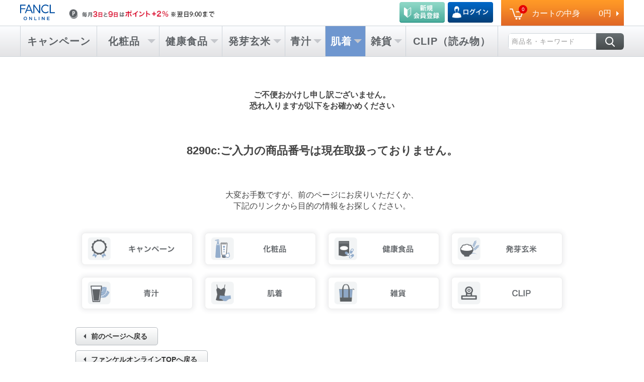

--- FILE ---
content_type: text/html;charset=UTF-8
request_url: https://www.fancl.co.jp/kaitekihadagi/item/8290c/
body_size: 7562
content:
<!DOCTYPE html>

<!--[if IE 6]> <html class="ie6"> <![endif]-->
<!--[if IE 7]> <html class="ie7"> <![endif]-->
<!--[if IE 8]> <html class="ie8"> <![endif]-->
<!--[if IE 9]> <html class="ie9"> <![endif]-->
<!--[if gt IE 9]><!-->
<html lang="ja">
<!--<![endif]-->


<head>
<script type="text/javascript" src="//nexus.ensighten.com/fancl/prod/Bootstrap.js"></script>

<meta charset="UTF-8" />
<meta name="viewport" content="width=device-width" />
<meta http-equiv="X-UA-Compatible" content="ie=edge" />
<meta name="format-detection" content="telephone=no" />


<!--cms_tag id=title-->
<title>エラー│無添加化粧品・健康食品・サプリメント通販のファンケルオンライン</title>
<!--/cms_tag-->
<!--cms_tag id=desc-->
<meta name="Description" content="エラーが発生しました│無添加化粧品・健康食品・サプリメント通販のファンケルオンラインについて。無添加化粧品、健康食品/サプリメントの通販ならファンケルオンライン。【公式】ファンケルオンラインなら返品・交換 安心保証で、お買い求めいただけます。">
<!--/cms_tag-->
<!--cms_tag id=keyword-->
<meta name="Keywords" content="エラーが発生しました│無添加化粧品・健康食品・サプリメント通販のファンケルオンライン,無添加化粧品,健康食品,青汁,発芽玄米,ファンケル,FANCL,通販">
<!--/cms_tag-->
<!--cms_tag id=category-->
<meta name="x-category" content="">
<!--/cms_tag-->


<!--js-->
<script src="/common/js/prototype.js" ></script>
<script src="/common/js/jquery.js" ></script>
<script src="/common/js/jquery-migrate-1.4.1.min.js" ></script>
<script src="/common/js/jquery-migrate-3.0.0.min.js" ></script>

<!-- # 遅延ローダー用 -->
<script src="/common/js/lazyload.min.js" ></script>

<!-- # スライダー用 -->
<script src="/common/js/slick/slick.js" ></script>

<script src="/common/js/run.js" defer></script>

<script src="/common/js/cart.js" defer></script>

<script src="/common_d/js/common.js" defer></script>
<script src="/common/js/common2.js" defer></script>
<script src="/common/js/common2_header.js" defer></script>
<script src="/common/js/common2_footer.js" defer></script>

<!--[if lt IE 10]>
<script type="text/javascript" src="/common_d/js/html5shiv.min.js"></script>
<script type="text/javascript" src="/common_d/js/respond.min.js"></script>
<script type="text/javascript" src="/common_d/js/flexibility.js"></script>
<![endif]-->

<script type="text/javascript" src="//js.rtoaster.jp/Rtoaster.js"></script>
<script type="text/javascript">
<!--
Rtoaster.init("RTA-c529-321f6852590d", Rtoaster.Cookie.get("MEM_ID") );
Rtoaster.track({"MEM_ID": Rtoaster.Cookie.get("MEM_ID") });
//-->
</script>
<!-- */ Rtoaster：parts0000 and parts0000_maincart -->
<!-- */ Rtoasterが表示されます -->


<!--クッキーの取得-->
<script type="text/javascript">
<!--
function getCookie(name) {
    if (!name || !document.cookie) return;
   var cookies = document.cookie.split(";");
    for (var i = 0; i < cookies.length; i++) {
        var str = cookies[i].split("=");
        if (trim(str[0]) != name) continue;
        return unescape(trim(str[1]));
    }
    return;
}
function trim(str) {
    return str.replace(/^\s+|\s+$/g, "");
}
//-->
</script>
<!--/クッキーの取得-->

<!--GTMにmemID送る用-->
<script type="text/javascript">
<!--
dataLayer = [{'MEM_ID':getCookie("MEM_ID") }]
//-->
</script>
<!--/GTMにmemID送る用-->

<!-- Google Tag Manager -->
<script>(function(w,d,s,l,i){w[l]=w[l]||[];w[l].push({'gtm.start':
new Date().getTime(),event:'gtm.js'});var f=d.getElementsByTagName(s)[0],
j=d.createElement(s),dl=l!='dataLayer'?'&l='+l:'';j.async=true;j.src=
'https://www.googletagmanager.com/gtm.js?id='+i+dl;f.parentNode.insertBefore(j,f);
})(window,document,'script','dataLayer','GTM-M5XLQL');</script>
<!-- End Google Tag Manager -->

<!-- Google Tag Manager -->
<script>(function(w,d,s,l,i){w[l]=w[l]||[];w[l].push({'gtm.start':
new Date().getTime(),event:'gtm.js'});var f=d.getElementsByTagName(s)[0],
j=d.createElement(s),dl=l!='dataLayer'?'&l='+l:'';j.async=true;j.src=
'https://www.googletagmanager.com/gtm.js?id='+i+dl;f.parentNode.insertBefore(j,f);
})(window,document,'script','dataLayer','GTM-N2JK8F9G');</script>
<!-- End Google Tag Manager -->

<!-- Google Tag Manager -->
<script>(function(w,d,s,l,i){w[l]=w[l]||[];w[l].push({'gtm.start':
new Date().getTime(),event:'gtm.js'});var f=d.getElementsByTagName(s)[0],
j=d.createElement(s),dl=l!='dataLayer'?'&l='+l:'';j.async=true;j.src=
'https://www.googletagmanager.com/gtm.js?id='+i+dl;f.parentNode.insertBefore(j,f);
})(window,document,'script','dataLayer','GTM-WCM9Z6J5');</script>
<!-- End Google Tag Manager -->

<!--SC code-->
<script language="JavaScript">
<!--
var _sc = _sc || {};
//-->
</script>
<!--/SC code-->

<!--lazyload-->
<script type="text/javascript">
<!--
window.lazySizesConfig = window.lazySizesConfig || {};
window.lazySizesConfig.lazyClass = 'lazy';
lazySizesConfig.srcAttr = 'data-original';
//-->
</script>
<!--/lazyload-->

<!--Yext検索-->
<link
  rel="stylesheet"
  type="text/css"
  href="https://assets.sitescdn.net/answers-search-bar/v1.6/answers.css"
/>
<script src="https://assets.sitescdn.net/answers-search-bar/v1.6/answerstemplates.compiled.min.js"></script>
<script>
  function initAnswers() {
    const isSandbox = false;
    const apiKey = "a5d63628db1e4ea72195bb549a0adfe0";
    const experienceKey = "fancl";
    const experienceVersion = "PRODUCTION";
    const locale = "ja";
    const businessId = "3899469";
    ANSWERS.init({
      apiKey,
      experienceKey,
      experienceVersion,
      locale,
      businessId,
      templateBundle: TemplateBundle.default,
      cloudRegion: "us",
      environment: isSandbox ? "sandbox" : "production",
      onReady: function () {
        // 検索バーを追加
        ANSWERS.addComponent("SearchBar", {
          container: ".search_form_header",
          name: "search-bar",
          redirectUrl: "/search/",
          placeholderText: "商品名・キーワード",
          // submitIcon: "magnifying_glass",
          customIconUrl:
            "https://www.fancl.co.jp/common/img2/header/ico_search.png",
        });
      },
    });
  }
</script>
<script
  src="https://assets.sitescdn.net/answers-search-bar/v1.6/answers.min.js"
  onload="ANSWERS.domReady(initAnswers)"
  async
  defer
></script>
<!--/Yext検索-->








<link rel="stylesheet" href="/common_d/css/import_common.css" media="all" />






<!--高さ揃え-->
<script type="text/javascript" src="/common/js/jquery.matchHeight.js"></script>
<script type="text/javascript">
$(function() {
$('.panelBox').matchHeight();
});
</script>
<!--//高さ揃え-->

</head>



<body>



<!-- カートインポップアップのレコメンドRtoaster化 -->
<div class="m-pageInCart_subBlock cartRecommendWrapper" style="display:none;">

<div id="rto_pc_cartreco">
<div id="pc_cartreco">
<p class="m-pageInCart_subttl">この商品も一緒にいかがですか</p>
<ul class="m-pageInCart_sublist js-SPslideritemCart">

<li class="m-pageInCart_subitem rcmItem">
<span id="rto_pc_cartreco_1">
<script type="text/javascript">
<!--
Rtoaster.hide();
// -->
</script>
</span>
</li>

<li class="m-pageInCart_subitem rcmItem">
<span id="rto_pc_cartreco_2">
<script type="text/javascript">
<!--
Rtoaster.hide();
// -->
</script>
</span>
</li>

<li class="m-pageInCart_subitem rcmItem">
<span id="rto_pc_cartreco_3">
<script type="text/javascript">
<!--
Rtoaster.hide();
// -->
</script>
</span>
</li>

<li class="m-pageInCart_subitem rcmItem">
<span id="rto_pc_cartreco_4">
<script type="text/javascript">
<!--
Rtoaster.hide();
// -->
</script>
</span>
</li>

</ul>
</div>
</div>
</div>


<header id="header" class="l-headerC header-Pc">

<style>
.pc_msgOn_attention {
  font-size: 120%;
  line-height: 25px;
  text-align: center;
  color: #fff;
  font-weight:bold;
  background: #e60000;
  position: absolute;
  top: 10px;
  right: 5px;
  display: inline-block;
  height: 25px;
  width: 25px;
  border-radius: 50%
}
.pc_msgOn_attention span {
  position: absolute;
  top: 0;
  bottom: 0;
  right: 0;
  left: 0;
  margin: auto
}
.p-headerC_middleItem li{
  position: relative;
}
.pc_msgOn_attention.mini {
  top: -3px;
}
.pc_msgOn_attention.mini2 {
  top: -3px;
  right: 110px;
}

#rto_pc_head_attention03 .speechBubble {
  position: absolute;
  top: -17px;
  right: 275px;
  margin-top: 12px;
  display: inline-block;
  margin-top: 12px;
  padding: 11px 15px;
  border: 3px solid #034788;
  border-radius: 5px;
  background-color: rgba(255, 255, 255, 0.8);
  text-align: left;
  font-size: 14px;
  font-weight: 700;
  line-height: 1.5;
  color: #333333;
  z-index: 4;
}
#rto_pc_head_attention03 .speechBubble.attention_login {
  right: 375px;
}
#rto_pc_head_attention03 .speechBubble.attention01.attention_login {
  right: 390px;
}
#rto_pc_head_attention03 .speechBubble::before {
  content: "";
  position: absolute;
  top: 0;
  left: 75%;
  border-style: solid;
  border-width: 0 14px 12px 0;
  border-color: transparent transparent #034788;
  translate: -50% -100%;
}
#rto_pc_head_attention03 .speechBubble::after {
  content: "";
  position: absolute;
  top: 0;
  left: 75%;
  border-style: solid;
  border-width: 0 11.5px 9.8px 0;
  border-color: transparent transparent #fff;
  translate: calc(-50% - 0.3px) -100%;
}

#rto_pc_head_attention03 .speechBubble_close {
    font-size: 18px;
    line-height: 16px;
    text-align: center;
    color: #fff;
    font-weight: normal;
    background: #ccc;
    position: absolute;
    top: 48px;
    right: -6px;
    display: inline-block;
    height: 21px;
    width: 21px;
    border-radius: 50%;
    border: 2px solid #fff;
    cursor: pointer;
    filter: drop-shadow(1px 1px 2px #999);
}
#rto_pc_head_attention03 .speechBubble_close span {
  position: absolute;
  top: 0;
  bottom: 0;
  right: 0;
  left: 0;
  margin: auto
}

</style>

<div id="rto_pc_head_attention01">
<!--
Rtoaster.hide();
// -->
</div>

<script>
$(function(){
	setTimeout(function() {
	if($('#rto_pc_head_attention01').children().hasClass('head_attention01_on')){
		if ($('.p-headerC_minicartLead_btns a').attr('href').indexOf("NewEntry") > -1) {
			$('.p-headerC_minicartLead_btns').css('position', 'relative');
			$('.p-headerC_minicartLead_btns a').eq(1).attr("href","/Mypage/?TabKey=coupon&sc_intcmp=head_attention01");
			$('.p-headerC_minicartLead_btns').append('<a href="/Mypage/?TabKey=coupon&sc_intcmp=head_attention01"><div class="pc_msgOn_attention mini"><span>!</span></div></a>');
		}else{
			$('.p-headerC_minicartLead_btns').css('position', 'relative');
			$('.p-headerC_minicartLead_btns a').eq(0).css('margin-right', '15px');
			$('.p-headerC_minicartLead_btns a').eq(0).attr("href","/Mypage/?TabKey=coupon&sc_intcmp=head_attention01");
			$('.p-headerC_minicartLead_btns').append('<a href="/Mypage/?TabKey=coupon&sc_intcmp=head_attention01"><div class="pc_msgOn_attention mini2"><span>!</span></div></a>');
		}
	}

	if($('#rto_pc_head_attention03').children().hasClass('speechBubble')){
		if($('#rto_pc_head_attention01').children().hasClass('head_attention01_on')){
			$('#rto_pc_head_attention03 .speechBubble').addClass('attention01');
		}
		if ($('.p-headerC_minicartLead_btns a').attr('href').indexOf("NewEntry") > -1) {
			$('#rto_pc_head_attention03').show();
			$('#rto_pc_head_attention03').animate({opacity:0.1}, 500).animate({opacity:1}, 200);
		}else{
			$('#rto_pc_head_attention03 .speechBubble').addClass('attention_login');
			$('#rto_pc_head_attention03').show();
			$('#rto_pc_head_attention03').animate({opacity:0.1}, 500).animate({opacity:1}, 200);
		}
	}

	}, 800); 
});
</script>

<div class="pc_gnavi_height">
</div>

<!-- mini Menu start -->
<div class="js-miniCart_upper js-menuTop is-fixed_upper">
<div class="p-headerC_minicartWrap">
<div class="l-headerC_innerMain m-headerC_flexSb p-headerC_minicartBlock">
<div>
<ul class="p-headerC_minicartLead">
<li class="p-headerC_minicartLead_logo"><a href="/"><img src="/common/img2/header/logo.svg" alt="FANCL ONLINE"></a></li>
<li class="p-headerC_minicartLead_bnr">
<!-- ネットの日バナー start -->
<a href="/campaign/net/"><img class="lazyloaded u-ml--S" src="/common/img2/header/bnr_netday_sp.png" data-original="/common/img2/header/bnr_netday_sp.png" alt="7日はポイント＋2%"></a>
<!-- ネットの日バナー end -->
</li>
</ul>
</div>
<div>
<a href="/Shop/MainCart/" class="p-headerC_minicartBtn js-minimenuCart">
<div class="m-headerC_flexSb p-headerC_minicartCont">
<div class="p-headerC_cartBox_num--minicart"><span>1</span></div>
<div class="p-headerC_minicartCont_ttl u-fs--M">
カートの中身
</div>
<div class="p-headerC_minicartCont_total">
円
</div>
</div>
</a>
</div>
</div>
</div>
</div>
<!-- mini Menu end -->

<!-- header megamenu start -->
<div id="jumpmenu" class="l-headerC_wrapNav js-miniCart_under is-fixed_under">
<div class="l-headerC_innerNav">
<div class="p-headerC_megaMenu">
<ul class="p-headerC_megaMenu_list js-megaMenuList">
<!-- campaign start -->
<li class="p-headerC_megaMenuList p-headerC_megaMenuHov js-megaMenuItem">
<a href="/campaign/index.html?sc_intcmp=glonavi">
<div class="p-headerC_megaMenuList_item header_arrow_none padding_lr7">
キャンペーン
</div>
</a>
<!-- <div class="js-headerC_innerMenu p-headerC_innerMenuL">
<div class="p-headerC_innerBnrWrap u-mb--XS">
<ul class="m-headerC_flexSb u-pb--XXS">
<li class="p-headerC_innerBnrList">
<div class="m-headerC_flexSb p-headerC_innerBnrList_lead">
<div class="u-fwBold u-headerC_fs15">
化粧品
</div>
<div>
<a data-json="campaignBnrLink01" class="m-link m-link--icoNext u-headerC_fs13">一覧で見る</a>
</div>
</div>
<div class="p-headerC_innerBnrList_image" data-json="campaignBnrImg01"></div>
</li>
<li class="p-headerC_innerBnrList">
<div class="m-headerC_flexSb p-headerC_innerBnrList_lead">
<div class="u-fwBold u-headerC_fs15">
健康食品
</div>
<div>
<a data-json="campaignBnrLink02" class="m-link m-link--icoNext u-headerC_fs13">一覧で見る</a>
</div>
</div>
<div class="p-headerC_innerBnrList_image" data-json="campaignBnrImg02"></div>
</li>
<li class="p-headerC_innerBnrList">
<div class="m-headerC_flexSb p-headerC_innerBnrList_lead">
<div class="u-fwBold u-headerC_fs15">
発芽玄米
</div>
<div>
<a data-json="campaignBnrLink03" class="m-link m-link--icoNext u-headerC_fs13">一覧で見る</a>
</div>
</div>
<div class="p-headerC_innerBnrList_image" data-json="campaignBnrImg03"></div>
</li>
</ul>
<ul class="m-headerC_flexSb">
<li class="p-headerC_innerBnrList">
<div class="m-headerC_flexSb p-headerC_innerBnrList_lead">
<div class="u-fwBold u-headerC_fs15">
青汁
</div>
<div>
<a data-json="campaignBnrLink04" class="m-link m-link--icoNext u-headerC_fs13">一覧で見る</a>
</div>
</div>
<div class="p-headerC_innerBnrList_image" data-json="campaignBnrImg04"></div>
</li>
<li class="p-headerC_innerBnrList">
<div class="m-headerC_flexSb p-headerC_innerBnrList_lead">
<div class="u-fwBold u-headerC_fs15">
肌着
</div>
<div>
<a data-json="campaignBnrLink05" class="m-link m-link--icoNext u-headerC_fs13">一覧で見る</a>
</div>
</div>
<div class="p-headerC_innerBnrList_image" data-json="campaignBnrImg05"></div>
</li>
<li class="p-headerC_innerBnrList">
<div class="m-headerC_flexSb p-headerC_innerBnrList_lead">
<div class="u-fwBold u-headerC_fs15">
雑貨
</div>
<div>
<a data-json="campaignBnrLink06" class="m-link m-link--icoNext u-headerC_fs13">一覧で見る</a>
</div>
</div>
<div class="p-headerC_innerBnrList_image" data-json="campaignBnrImg06"></div>
</li>
</ul>
</div>
</div> -->
</li>
<!-- campaign end -->
<!-- cosme start -->
<li class="p-headerC_megaMenuList p-headerC_megaMenuHov js-megaMenuItem">
<a href="/beauty/?sc_intcmp=glonavi">
<div class="p-headerC_megaMenuList_item">
<div class="u-headerC_ttlSpace">化粧品</div>
</div>
</a>
<div class="js-headerC_innerMenu p-headerC_innerMenuL1">
<div>
<ul class="p-headerC_smMenuWrap">
<li class="p-headerC_smMenuList js-smMenuListWrap is-selected " data-smmenuWrap="kesho">
<div class="p-headerC_smMenuList_lead js-smMenuLead" data-smmenuList="kesho" data-json="beautyLeftNav01"></div>
<div class="p-headerC_smMenuList_btn js-smMenuBtn is-show">
<ul>
<li data-json="beautyLeftNav01menuLink01"></li>
<li data-json="beautyLeftNav01menuLink02"></li>
<li data-json="beautyLeftNav01menuLink03"></li>
<li data-json="beautyLeftNav01menuLink04"></li>
</ul>
<ul>
<li data-json="beautyLeftNav01menuLink05"></li>
<li data-json="beautyLeftNav01menuLink06"></li>
<li data-json="beautyLeftNav01menuLink07"></li>
<li data-json="beautyLeftNav01menuLink08"></li>
</ul>
<div class="m-headerC_flexSb">
<a data-json="beautyUnderBtnLink01" class="m-headerC_arrowBtn--1"></a>
<a data-json="beautyUnderBtnLink02" class="m-headerC_arrowBtn--1"></a>
<a data-json="beautyUnderBtnLink03" class="m-headerC_arrowBtn--1"></a>
</div>
</div>
</li>
<li class="p-headerC_smMenuList js-smMenuListWrap" data-smmenuWrap="kesho">
<div class="p-headerC_smMenuList_lead js-smMenuLead" data-smmenuList="kesho" data-json="beautyLeftNav02"></div>
<div class="p-headerC_smMenuList_btn js-smMenuBtn">
<ul>
<li data-json="beautyLeftNav02menuLink01"></li>
<li data-json="beautyLeftNav02menuLink02"></li>
<li data-json="beautyLeftNav02menuLink03"></li>
<li data-json="beautyLeftNav02menuLink04"></li>
</ul>
<ul>
<li data-json="beautyLeftNav02menuLink05"></li>
<li data-json="beautyLeftNav02menuLink06"></li>
<li data-json="beautyLeftNav02menuLink07"></li>
<li data-json="beautyLeftNav02menuLink08"></li>
</ul>
<div class="m-headerC_flexSb">
<a data-json="beautyUnderBtnLink01" class="m-headerC_arrowBtn--1"></a>
<a data-json="beautyUnderBtnLink02" class="m-headerC_arrowBtn--1"></a>
<a data-json="beautyUnderBtnLink03" class="m-headerC_arrowBtn--1"></a>
</div>
</div>
</li>
<li class="p-headerC_smMenuList js-smMenuListWrap" data-smmenuWrap="kesho">
<div class="p-headerC_smMenuList_lead js-smMenuLead js-menulg" data-smmenuList="kesho" data-json="beautyLeftNav03"></div>
<div class="p-headerC_smMenuList_btn js-smMenuBtn p-headerC_smMenuList_btn--typelg">
<ul>
<li data-json="beautyLeftNav03menuLink01"></li>
<li data-json="beautyLeftNav03menuLink02"></li>
<li data-json="beautyLeftNav03menuLink03"></li>
<li data-json="beautyLeftNav03menuLink04"></li>
<li data-json="beautyLeftNav03menuLink05"></li>
</ul>
<ul>
<li data-json="beautyLeftNav03menuLink06"></li>
<li data-json="beautyLeftNav03menuLink07"></li>
<li data-json="beautyLeftNav03menuLink08"></li>
<li data-json="beautyLeftNav03menuLink09"></li>
<li data-json="beautyLeftNav03menuLink10"></li>
</ul>
<div class="m-headerC_flexSb">
<a data-json="beautyUnderBtnLink01" class="m-headerC_arrowBtn--1"></a>
<a data-json="beautyUnderBtnLink02" class="m-headerC_arrowBtn--1"></a>
<a data-json="beautyUnderBtnLink03" class="m-headerC_arrowBtn--1"></a>
</div>
</div>
</li>
<li class="p-headerC_smMenuList js-smMenuListWrap" data-smmenuWrap="kesho">
<div class="p-headerC_smMenuList_lead js-smMenuLead" data-smmenuList="kesho" data-json="beautyLeftNav04"></div>
<div class="p-headerC_smMenuList_btn js-smMenuBtn">
<ul>
<li data-json="beautyLeftNav04menuLink01"></li>
<li data-json="beautyLeftNav04menuLink02"></li>
<li data-json="beautyLeftNav04menuLink03"></li>
<li data-json="beautyLeftNav04menuLink04"></li>
</ul>
<ul>
<li data-json="beautyLeftNav04menuLink05"></li>
<li data-json="beautyLeftNav04menuLink06"></li>
<li data-json="beautyLeftNav04menuLink07"></li>
<li data-json="beautyLeftNav04menuLink08"></li>
</ul>
<div class="m-headerC_flexSb">
<a data-json="beautyUnderBtnLink01" class="m-headerC_arrowBtn--1"></a>
<a data-json="beautyUnderBtnLink02" class="m-headerC_arrowBtn--1"></a>
<a data-json="beautyUnderBtnLink03" class="m-headerC_arrowBtn--1"></a>
</div>
</div>
</li>
<li class="p-headerC_smMenuList js-smMenuListWrap" data-smmenuWrap="kesho">
<div class="p-headerC_smMenuList_lead js-smMenuLead" data-smmenuList="kesho" data-json="beautyLeftNav05"></div>
<div class="p-headerC_smMenuList_btn js-smMenuBtn">
<ul>
<li data-json="beautyLeftNav05menuLink01"></li>
<li data-json="beautyLeftNav05menuLink02"></li>
<li data-json="beautyLeftNav05menuLink03"></li>
</ul>
<ul>
<li data-json="beautyLeftNav05menuLink05"></li>
<li data-json="beautyLeftNav05menuLink06"></li>
<li data-json="beautyLeftNav05menuLink07"></li>
<li data-json="beautyLeftNav05menuLink08"></li>
</ul>
<div class="m-headerC_flexSb">
<a data-json="beautyUnderBtnLink01" class="m-headerC_arrowBtn--1"></a>
<a data-json="beautyUnderBtnLink02" class="m-headerC_arrowBtn--1"></a>
<a data-json="beautyUnderBtnLink03" class="m-headerC_arrowBtn--1"></a>
</div>
</div>
</li>
<li class="p-headerC_smMenuList js-smMenuListWrap" data-smmenuWrap="kesho">
<div class="p-headerC_smMenuList_lead js-smMenuLead" data-smmenuList="kesho" data-json="beautyLeftNav06"></div>
<div class="p-headerC_smMenuList_btn js-smMenuBtn p-headerC_smMenuList_btn--typelong">
<ul>
<li data-json="beautyLeftNav06menuLink01"></li>
<li data-json="beautyLeftNav06menuLink02"></li>
<li data-json="beautyLeftNav06menuLink03"></li>
<li data-json="beautyLeftNav06menuLink04"></li>
</ul>
<ul>
<li data-json="beautyLeftNav06menuLink05"></li>
<li data-json="beautyLeftNav06menuLink06"></li>
<li data-json="beautyLeftNav06menuLink07"></li>
<li data-json="beautyLeftNav06menuLink08"></li>
</ul>
<div class="m-headerC_flexSb">
<a data-json="beautyUnderBtnLink01" class="m-headerC_arrowBtn--1"></a>
<a data-json="beautyUnderBtnLink02" class="m-headerC_arrowBtn--1"></a>
<a data-json="beautyUnderBtnLink03" class="m-headerC_arrowBtn--1"></a>
</div>
</div>
</li>
<li class="p-headerC_smMenuList js-smMenuListWrap" data-smmenuWrap="kesho">
<div class="p-headerC_smMenuList_lead js-smMenuLead" data-smmenuList="kesho" data-json="beautyLeftNav07"></div>
<div class="p-headerC_smMenuList_btn js-smMenuBtn p-headerC_smMenuList_btn--typeXlong">
<ul>
<li data-json="beautyLeftNav07menuLink01"></li>
<li data-json="beautyLeftNav07menuLink02"></li>
<li data-json="beautyLeftNav07menuLink03"></li>
<li data-json="beautyLeftNav07menuLink04"></li>
</ul>
<ul>
<li data-json="beautyLeftNav07menuLink05"></li>
<li data-json="beautyLeftNav07menuLink06"></li>
<li data-json="beautyLeftNav07menuLink07"></li>
<li data-json="beautyLeftNav07menuLink08"></li>
</ul>
<div class="m-headerC_flexSb">
<a data-json="beautyUnderBtnLink01" class="m-headerC_arrowBtn--1"></a>
<a data-json="beautyUnderBtnLink02" class="m-headerC_arrowBtn--1"></a>
<a data-json="beautyUnderBtnLink03" class="m-headerC_arrowBtn--1"></a>
</div>
</div>
</li>
</ul>
</div>
<div class="m-headerC_flexSb u-pb--XS">
<a data-json="beautyCommonLink01" class="m-headerC_arrowBtn--2"></a>
<div class="m-headerC_flexSb p-headerC_smMenuBtnWrap js-smMenuBtnWrap">
<a data-json="beautyCommonLink02" class="m-headerC_arrowBtn--3"></a>
<a data-json="beautyCommonLink03" class="m-headerC_arrowBtn--3"></a>
</div>
</div>
</div>
</li>
<!-- cosme end -->
<!-- healthy start -->
<li class="p-headerC_megaMenuList p-headerC_megaMenuHov js-megaMenuItem">
<a href="/healthy/?sc_intcmp=glonavi">
<div class="p-headerC_megaMenuList_item">
健康食品
</div>
</a>
<div class="js-headerC_innerMenu p-headerC_innerMenuL2">
<div>
<ul class="p-headerC_smMenuWrap">
<li class="p-headerC_smMenuList js-smMenuListWrap is-selected" data-smmenuWrap="kenko">
<div class="p-headerC_smMenuList_lead js-smMenuLead" data-smmenuList="kenko" data-json="healthyLeftNav01"></div>
<div class="p-headerC_smMenuList_btn js-smMenuBtn is-show">
<ul>
<li data-json="healthyLeftNav01menuLink01"></li>
<li data-json="healthyLeftNav01menuLink02"></li>
<li data-json="healthyLeftNav01menuLink03"></li>
<li data-json="healthyLeftNav01menuLink04"></li>
</ul>
<ul>
<li data-json="healthyLeftNav01menuLink05"></li>
<li data-json="healthyLeftNav01menuLink06"></li>
<li data-json="healthyLeftNav01menuLink07"></li>
<li data-json="healthyLeftNav01menuLink08"></li>
</ul>
<div class="m-headerC_flexSb">
<a data-json="healthyUnderBtnLink01" class="m-headerC_arrowBtn--1"></a>
<a data-json="healthyUnderBtnLink02" class="m-headerC_arrowBtn--1"></a>
<a data-json="healthyUnderBtnLink03" class="m-headerC_arrowBtn--1"></a>
</div>
</div>
</li>
<li class="p-headerC_smMenuList js-smMenuListWrap" data-smmenuWrap="kenko">
<div class="p-headerC_smMenuList_lead js-smMenuLead" data-smmenuList="kenko" data-json="healthyLeftNav02"></div>
<div class="p-headerC_smMenuList_btn js-smMenuBtn">
<ul>
<li data-json="healthyLeftNav02menuLink01"></li>
<li data-json="healthyLeftNav02menuLink02"></li>
<li data-json="healthyLeftNav02menuLink03"></li>
<li data-json="healthyLeftNav02menuLink04"></li>
</ul>
<ul>
<li data-json="healthyLeftNav02menuLink05"></li>
<li data-json="healthyLeftNav02menuLink06"></li>
<li data-json="healthyLeftNav02menuLink07"></li>
<li data-json="healthyLeftNav02menuLink08"></li>
</ul>
<div class="m-headerC_flexSb">
<a data-json="healthyUnderBtnLink01" class="m-headerC_arrowBtn--1"></a>
<a data-json="healthyUnderBtnLink02" class="m-headerC_arrowBtn--1"></a>
<a data-json="healthyUnderBtnLink03" class="m-headerC_arrowBtn--1"></a>
</div>
</div>
</li>
<li class="p-headerC_smMenuList js-smMenuListWrap" data-smmenuWrap="kenko">
<div class="p-headerC_smMenuList_lead js-smMenuLead" data-smmenuList="kenko"  data-json="healthyLeftNav03"></div>
<div class="p-headerC_smMenuList_btn js-smMenuBtn">
<ul>
<li data-json="healthyLeftNav03menuLink01"></li>
<li data-json="healthyLeftNav03menuLink02"></li>
<li data-json="healthyLeftNav03menuLink03"></li>
<li data-json="healthyLeftNav03menuLink04"></li>
</ul>
<ul>
<li data-json="healthyLeftNav03menuLink05"></li>
<li data-json="healthyLeftNav03menuLink06"></li>
<li data-json="healthyLeftNav03menuLink07"></li>
<li data-json="healthyLeftNav03menuLink08"></li>
</ul>
<div class="m-headerC_flexSb">
<a data-json="healthyUnderBtnLink01" class="m-headerC_arrowBtn--1"></a>
<a data-json="healthyUnderBtnLink02" class="m-headerC_arrowBtn--1"></a>
<a data-json="healthyUnderBtnLink03" class="m-headerC_arrowBtn--1"></a>
</div>
</div>
</li>
<li class="p-headerC_smMenuList js-smMenuListWrap" data-smmenuWrap="kenko">
<div class="p-headerC_smMenuList_lead js-smMenuLead" data-smmenuList="kenko" data-json="healthyLeftNav04"></div>
<div class="p-headerC_smMenuList_btn js-smMenuBtn">
<ul>
<li data-json="healthyLeftNav04menuLink01"></li>
<li data-json="healthyLeftNav04menuLink02"></li>
<li data-json="healthyLeftNav04menuLink03"></li>
<li data-json="healthyLeftNav04menuLink04"></li>
</ul>
<ul>
<li data-json="healthyLeftNav04menuLink05"></li>
<li data-json="healthyLeftNav04menuLink06"></li>
<li data-json="healthyLeftNav04menuLink07"></li>
<li data-json="healthyLeftNav04menuLink08"></li>
</ul>
<div class="m-headerC_flexSb">
<a data-json="healthyUnderBtnLink01" class="m-headerC_arrowBtn--1"></a>
<a data-json="healthyUnderBtnLink02" class="m-headerC_arrowBtn--1"></a>
<a data-json="healthyUnderBtnLink03" class="m-headerC_arrowBtn--1"></a>
</div>
</div>
</li>
<li class="p-headerC_smMenuList js-smMenuListWrap" data-smmenuWrap="kenko">
<div class="p-headerC_smMenuList_lead js-smMenuLead" data-smmenuList="kenko" data-json="healthyLeftNav05"></div>
<div class="p-headerC_smMenuList_btn js-smMenuBtn">
<ul>
<li data-json="healthyLeftNav05menuLink01"></li>
<li data-json="healthyLeftNav05menuLink02"></li>
<li data-json="healthyLeftNav05menuLink03"></li>
<li data-json="healthyLeftNav05menuLink04"></li>
</ul>
<ul>
<li data-json="healthyLeftNav05menuLink05"></li>
<li data-json="healthyLeftNav05menuLink06"></li>
<li data-json="healthyLeftNav05menuLink07"></li>
<li data-json="healthyLeftNav05menuLink08"></li>
</ul>
<div class="m-headerC_flexSb">
<a data-json="healthyUnderBtnLink01" class="m-headerC_arrowBtn--1"></a>
<a data-json="healthyUnderBtnLink02" class="m-headerC_arrowBtn--1"></a>
<a data-json="healthyUnderBtnLink03" class="m-headerC_arrowBtn--1"></a>
</div>
</div>
</li>
</ul>
</div>
<div class="m-headerC_flexSb u-pb--XS">
<a data-json="healthyCommonLink01" class="m-headerC_arrowBtn--2"></a>
<div class="m-headerC_flexSb p-headerC_smMenuBtnWrap">
<a data-json="healthyCommonLink02" class="m-headerC_arrowBtn--3"></a>
<a data-json="healthyCommonLink03" class="m-headerC_arrowBtn--3"></a>
</div>
</div>
</div>
</li>
<!-- healthy end -->
<!-- genmai start -->
<li class="p-headerC_megaMenuList p-headerC_megaMenuHov js-megaMenuItem">
<a href="/genmai/index.html?sc_intcmp=glonavi">
<div class="p-headerC_megaMenuList_item">
発芽玄米
</div>
</a>
<div class="js-headerC_innerMenu p-headerC_innerMenuR">
<div class="p-headerC_innerBnrWrap u-mb--XS p-headerC_smMenuList_btn2">
<ul class="m-headerC_flexSb">
<li data-json="genmaiBnrImg01"></li>
<li data-json="genmaiBnrImg02"></li>
<li data-json="genmaiBnrImg03"></li>
</ul>
<div class="m-headerC_flexSb">
<a data-json="genmaiUnderBtnLink01" class="m-headerC_arrowBtn--5"></a>
<a data-json="genmaiUnderBtnLink02" class="m-headerC_arrowBtn--5"></a>
<a data-json="genmaiUnderBtnLink03" class="m-headerC_arrowBtn--5"></a>
</div>
</div>
<div class="m-headerC_flexSb u-pb--XS">
<a data-json="genmaiCommonLink01" class="m-headerC_arrowBtn--2"></a>
<div class="m-headerC_flexSb p-headerC_smMenuBtnWrap">
<a data-json="genmaiCommonLink02" class="m-headerC_arrowBtn--3"></a>
<a data-json="genmaiCommonLink03" class="m-headerC_arrowBtn--3"></a>
</div>
</div>
</div>
</li>
<!-- genmai end -->
<!-- aojiru start -->
<li class="p-headerC_megaMenuList p-headerC_megaMenuHov js-megaMenuItem">
<a href="/aojiru/index.html?sc_intcmp=glonavi">
<div class="p-headerC_megaMenuList_item">
青汁
</div>
</a>
<div class="js-headerC_innerMenu p-headerC_innerMenuR">
<div class="p-headerC_innerBnrWrap u-mb--XS p-headerC_smMenuList_btn2">
<ul class="m-headerC_flexSb">
<li data-json="aojiruBnrImg01"></li>
<li data-json="aojiruBnrImg02"></li>
<li data-json="aojiruBnrImg03"></li>
</ul>
<div class="m-headerC_flexSb">
<a data-json="aojiruUnderBtnLink01" class="m-headerC_arrowBtn--5"></a>
<a data-json="aojiruUnderBtnLink02" class="m-headerC_arrowBtn--5"></a>
<a data-json="aojiruUnderBtnLink03" class="m-headerC_arrowBtn--5"></a>
</div>
</div>
<div class="m-headerC_flexSb u-pb--XS">
<a data-json="aojiruCommonLink01" class="m-headerC_arrowBtn--2"></a>
<div class="m-headerC_flexSb p-headerC_smMenuBtnWrap">
<a data-json="aojiruCommonLink02" class="m-headerC_arrowBtn--3"></a>
<a data-json="aojiruCommonLink03" class="m-headerC_arrowBtn--3"></a>
</div>
</div>
</div>
</li>
<!-- aojiru end -->
<!-- hadagi start -->
<li class="p-headerC_megaMenuList p-headerC_megaMenuHov js-megaMenuItem">
<a href="/kaitekihadagi/index.html?sc_intcmp=glonavi">
<div class="p-headerC_megaMenuList_item">
肌着
</div>
</a>
<div class="js-headerC_innerMenu p-headerC_innerMenuR">
<div>
<ul class="p-headerC_smMenuWrap2">
<li class="p-headerC_smMenuList js-smMenuListWrap is-selected" data-smmenuWrap="hadagi">
<div class="p-headerC_smMenuList_lead js-smMenuLead" data-smmenuList="hadagi" data-json="hadagiLeftNav01"></div>
<div class="p-headerC_smMenuList_btn js-smMenuBtn is-show">
<ul>
<li data-json="hadagiLeftNav01menuLink01"></li>
<li data-json="hadagiLeftNav01menuLink02"></li>
<li data-json="hadagiLeftNav01menuLink03"></li>
<li data-json="hadagiLeftNav01menuLink04"></li>
</ul>
<ul>
<li data-json="hadagiLeftNav01menuLink05"></li>
<li data-json="hadagiLeftNav01menuLink06"></li>
<li data-json="hadagiLeftNav01menuLink07"></li>
<li data-json="hadagiLeftNav01menuLink08"></li>
</ul>
<div class="m-headerC_flexSb">
<a data-json="hadagiUnderBtnLink01" class="m-headerC_arrowBtn--3"></a>
<a data-json="hadagiUnderBtnLink02" class="m-headerC_arrowBtn--3"></a>
</div>
</div>
</li>
<li class="p-headerC_smMenuList js-smMenuListWrap" data-smmenuWrap="hadagi">
<div class="p-headerC_smMenuList_lead js-smMenuLead" data-smmenuList="hadagi" data-json="hadagiLeftNav02"></div>
<div class="p-headerC_smMenuList_btn js-smMenuBtn">
<ul>
<li data-json="hadagiLeftNav02menuLink01"></li>
<li data-json="hadagiLeftNav02menuLink02"></li>
<li data-json="hadagiLeftNav02menuLink03"></li>
<li data-json="hadagiLeftNav02menuLink04"></li>
</ul>
<ul>
<li data-json="hadagiLeftNav02menuLink05"></li>
<li data-json="hadagiLeftNav02menuLink06"></li>
<li data-json="hadagiLeftNav02menuLink07"></li>
<li data-json="hadagiLeftNav02menuLink08"></li>
</ul>
<div class="m-headerC_flexSb">
<a data-json="hadagiUnderBtnLink01" class="m-headerC_arrowBtn--3"></a>
<a data-json="hadagiUnderBtnLink02" class="m-headerC_arrowBtn--3"></a>
</div>
</div>
</li>
<li class="p-headerC_smMenuList js-smMenuListWrap" data-smmenuWrap="hadagi">
<div class="p-headerC_smMenuList_lead js-smMenuLead" data-smmenuList="hadagi" data-json="hadagiLeftNav03"></div>
<div class="p-headerC_smMenuList_btn js-smMenuBtn">
<ul>
<li data-json="hadagiLeftNav03menuLink01"></li>
<li data-json="hadagiLeftNav03menuLink02"></li>
<li data-json="hadagiLeftNav03menuLink03"></li>
<li data-json="hadagiLeftNav03menuLink04"></li>
</ul>
<ul>
<li data-json="hadagiLeftNav03menuLink05"></li>
<li data-json="hadagiLeftNav03menuLink06"></li>
<li data-json="hadagiLeftNav03menuLink07"></li>
<li data-json="hadagiLeftNav03menuLink08"></li>
</ul>
<div class="m-headerC_flexSb">
<a data-json="hadagiUnderBtnLink01" class="m-headerC_arrowBtn--3"></a>
<a data-json="hadagiUnderBtnLink02" class="m-headerC_arrowBtn--3"></a>
</div>
</div>
</li>
</ul>
</div>
<div class="m-headerC_flexSb u-pb--XS">
<a data-json="hadagiCommonLink01" class="m-headerC_arrowBtn--2"></a>
<div class="m-headerC_flexSb p-headerC_smMenuBtnWrap">
<a data-json="hadagiCommonLink02" class="m-headerC_arrowBtn--3"></a>
<a data-json="hadagiCommonLink03" class="m-headerC_arrowBtn--3"></a>
</div>
</div>
</div>
</li>
<!-- hadagi end -->
<!-- zakka start -->
<li class="p-headerC_megaMenuList p-headerC_megaMenuHov js-megaMenuItem">
<a href="/zakka/index.html?sc_intcmp=glonavi">
<div class="p-headerC_megaMenuList_item">
雑貨
</div>
</a>
<div class="js-headerC_innerMenu p-headerC_innerMenuR">
<div class="p-headerC_innerBnrWrap u-mb--XS p-headerC_smMenuList_btn2">
<ul class="m-headerC_flex">
<li class="p-headerC--mgr10" data-json="zakkaBnrImg01"></li>
<li data-json="zakkaBnrImg02"></li>
</ul>
<div class="m-headerC_flex">
<a data-json="zakkaUnderBtnLink01" class="m-headerC_arrowBtn--5 p-headerC--mgr10"></a>
<a data-json="zakkaUnderBtnLink02" class="m-headerC_arrowBtn--5"></a>
</div>
</div>
<div class="m-headerC_flexSb u-pb--XS">
<a data-json="zakkaCommonLink01" class="m-headerC_arrowBtn--2"></a>
<div class="m-headerC_flexSb p-headerC_smMenuBtnWrap">
<a data-json="zakkaCommonLink02" class="m-headerC_arrowBtn--3"></a>
<a data-json="zakkaCommonLink03" class="m-headerC_arrowBtn--3"></a>
</div>
</div>
</div>
</li>
<!-- zakka end -->
<!-- CLIP start -->
<li class="p-headerC_megaMenuList p-headerC_megaMenuHov">
<a href="/clip/index.html?sc_intcmp=glonavi">
<div class="p-headerC_megaMenuList_item header_arrow_none padding_lr7">
CLIP（読み物）
</div>
</a>
</li>
<!-- CLIP end -->
<!-- kensakuArea start -->
<li class="p-headerC_megaMenuList p-headerC_megaMenuList--search">
<div class="search_form_header">
</div>
</li>
<!-- kensakuArea end -->
</ul>

<div id="rto_pc_head_attention03" style="display:none;">
<!--
Rtoaster.hide();
// -->
</div>

</div>

</div>
</div>
<!-- /.l-headerC_wrapNav -->
<!-- header megamenu end -->

<!-- cart popup start -->
<div class="p-headerC_minicartPopWrap js-cartPopWrap js-menuCartWrap">
<div class="p-headerC_minicartPopWrap_cont">
<div class="js-minicartPopWrap">
<div class="p-headerC_minicartPop_space js-minicartPopSpace"></div>
<div class="p-headerC_minicartPop js-cartPop">
<div class="p-headerC_minicartPop_inf">
</div>
<div class="p-headerC_minicartPop_cont">
<!-- カートの中身がある時 start -->
<div class="p-headerC_minicartPopBtn u-pb--XS">
<div class="m-btn01 m-btn01--colorC m-headerC_cartBtn m-btn01--icoNext">
<a href="/Shop/MainCart" class="m-btn01_item"><span class="u-fs--XL">レジに進む</span></a>
</div>
</div>
<div class="p-headerC_minicartPopList u-mb--XS">
<ul>
<li class="p-headerC_minicartPopItem">
<div class="p-headerC_minicartPopItem_image">
<img>
</div>
<div class="p-headerC_minicartPopItem_detail">
<a href="" class="m-link u-fs--M"></a>
<p class="u-fs--S"></p>
<p class="u-fs--S"></p>
</div>
</li>
</ul>
</div>
<!-- カートの中身がある時 end -->

<div id="rto_pc_minicart_1">
<script type="text/javascript">
<!--
Rtoaster.hide();
// -->
</script>
</div>

</div>
</div>
</div>
</div>
</div>
<!-- cart popup end -->

</header>

<!-- <div class="u-alignC u-mt--S u-mb--XS u-mr--0 u-ml--0 u-pc">
<a href="/fanclland/index.html?#coupon"><img src="/img2/recommend/bnr_glo_fanclland_pc.png" alt="fanclland"></a>
</div> -->

<div id="rto_pc_ginfo">
<script type="text/javascript">
<!--
Rtoaster.hide();
// -->
</script>
</div>

<!-- */ ヘッダーが表示されます -->




<!--SC vars-->
<script language="JavaScript">
<!--
_sc.pageName="エラー";
//-->
</script>
<!--/SC vars-->


<!--/cms_tag-->







<main class="l-main">
<div class="l-main_wrap">
<div class="l-main_inner">


<section class="u-alignC">
	
	<div class="Error">
		<div>
		<div class="ErrorTxt_center">
		<p class="u-mt--S">ご不便おかけし申し訳ございません。<br>恐れ入りますが以下をお確かめください</p>
		</div>
		</div>
	</div>


<div>

<div class="m-formBlockErr u-mb--M u-mt--XXL">
<!-- <p class="m-formBlockErr_ttl">
恐れ入りますが以下をお確かめください。</p> -->
<ul class="m-formBlockErr_bold">
<li><span>8290c:ご入力の商品番号は現在取扱っておりません。</span></li>
</ul>
</div>

<p class="u-mt--L u-mb--L u-PCalignC" style="color: #444444;">
大変お手数ですが、前のページにお戻りいただくか、<br class="u-pci">下記のリンクから目的の情報をお探しください。</p>

</div>
<!-- #/errMsg -->


<div class="ErrorNav">
    <ul>
        <li>
            <a href="/campaign/index.html?sc_intcmp=error_t1_01">
                <img src="/common_d/img/ico/campaign_pc.png" alt="キャンペーン">
            </a>
        </li>
        <li>
            <a href="/beauty/index.html?sc_intcmp=error_t1_02">
                <img src="/common_d/img/ico/beauty_pc.png" alt="化粧品">
            </a>
        </li>
        <li>
            <a href="/healthy/index.html?sc_intcmp=error_t1_03">
                <img src="/common_d/img/ico/kensyoku_pc.png" alt="健康食品">
            </a>
        </li>
        <li>
            <a href="/genmai/index.html?sc_intcmp=error_t1_04">
                <img src="/common_d/img/ico/genmai_pc.png" alt="発芽玄米">
            </a>
        </li>
        <li>
            <a href="/aojiru/index.html?sc_intcmp=error_t1_05">
                <img src="/common_d/img/ico/aojiru_pc.png" alt="青汁">
            </a>
        </li>
        <li>
            <a href="/kaitekihadagi/index.html?sc_intcmp=error_t1_06">
                <img src="/common_d/img/ico/hadagi_pc.png" alt="肌着">
            </a>
        </li>
        <li>
            <a href="/zakka/index.html?sc_intcmp=error_t1_07">
                <img src="/common_d/img/ico/zakka_pc.png" alt="雑貨">
            </a>
        </li>
        <li>
            <a href="/clip/index.html?sc_intcmp=error_t1_08">
                <img src="/common_d/img/ico/CLIP_pc.png" alt="CLIP">
            </a>
        </li>
    </ul>
    
</div>


</section>

<section>

<div class="m-btnBlockFooter">
<div class="m-btnBlockFooter_main">
</div>
<div class="m-btnBlockFooter_prev">
<div class="m-btn01 m-btn01--colorA m-btn01--icoPrev u-mb--XS">
<a href="javascript:history.back();" class="m-btn01_item"><span>前のページへ戻る</span></a>
</div>
<div class="m-btn01 m-btn01--colorA m-btn01--icoPrev u-mb--XS">
<a href="/" class="m-btn01_item"><span>ファンケルオンラインTOPへ戻る</span></a>
</div>
</div>
</div>

</section>


</div>
<!-- /.main_inner -->
</div>
<!-- /.main_wrap -->
</main>


<footer id="footer" class="l-footer">



<!--cms_tag id=parts0104-->
<!-- include_parts0201.htmlから複製エリア 開始 ↓ footer改修 2024.09.06 -->
<!-- footerLinks start -->
<div class="l-footerC_commonlinkBlock">
<ul class="m-footerC_commonlink">
<li class="m-footerC_commonlink_item"><a href="https://www.fancl.jp/" class="m-footerC_commonlink_itemLink">企業情報</a></li>
<li class="m-footerC_commonlink_item"><a href="/sitemap/" class="m-footerC_commonlink_itemLink">サイトマップ</a></li>
<li class="m-footerC_commonlink_item"><a href="/help/guide_1_2.html" class="m-footerC_commonlink_itemLink">個人情報保護方針</a></li>
<li class="m-footerC_commonlink_item"><a href="/help/guide_1_1.html" class="m-footerC_commonlink_itemLink">サイトポリシー</a></li>
<li class="m-footerC_commonlink_item"><a href="/help/guide_1_4.html" class="m-footerC_commonlink_itemLink">特定商取引法に基づく表記</a></li>
<li class="m-footerC_commonlink_item"><a href="https://www.fancl.jp/sustainable/society/customer_harassment_policy/index.html" class="m-footerC_commonlink_itemLink">カスタマーハラスメント<br class="u-spi">基本方針</a></li>
<li class="m-footerC_commonlink_item"><a href="/help/guide_5_1.html" class="m-footerC_commonlink_itemLink">推奨環境</a></li>
</ul>
</div>
<!-- footerLinks end -->

<div class="l-footerCBtm">
<p class="copy"><img src="/common_d/img/footer/copyright_sp.png" alt="Copyright © FANCL CORPORATION All rights reserved."></p>
</div>
<!-- include_parts0201.htmlから複製エリア 終了 ↑ footer改修 2024.09.06 -->

<div id="js-pageTop" class="m-pageTop fadeOut">
<div class="m-pageTop_btn">
<a href="#header"><span class="m-pageTop_atxt"></span></a>
</div>
</div>


<!--/cms_tag-->





</footer>

<!--SC code-->
<script type="text/javascript" src="/common/js/s_code_ec.js"></script>
<script type="text/javascript" src="/common/js/s_code_do.js"></script>
<!--/SC code-->

<!-- Google Tag Manager (noscript) -->
<noscript><iframe src="https://www.googletagmanager.com/ns.html?id=GTM-M5XLQL"
height="0" width="0" style="display:none;visibility:hidden"></iframe></noscript>
<!-- End Google Tag Manager (noscript) -->

<!-- Google Tag Manager (noscript) -->
<noscript><iframe src="https://www.googletagmanager.com/ns.html?id=GTM-N2JK8F9G"
height="0" width="0" style="display:none;visibility:hidden"></iframe></noscript>
<!-- End Google Tag Manager (noscript) -->

<!-- Google Tag Manager (noscript) -->
<noscript><iframe src="https://www.googletagmanager.com/ns.html?id=GTM-WCM9Z6J5"
height="0" width="0" style="display:none;visibility:hidden"></iframe></noscript>
<!-- End Google Tag Manager (noscript) -->

<!-- */ AA/Y!/Google.タグが表示されます -->


<!-- NaviPlus -->


</body>
</html>



--- FILE ---
content_type: application/javascript
request_url: https://www.fancl.co.jp/common/js/s_code_do.js
body_size: 14
content:
//ファンケル 共通 SiteCatalyst計測(UTF-8対応版) 2018.02.09
/************************** EXCUTE SECTION **************************/
s.t();


--- FILE ---
content_type: application/x-javascript;charset=utf-8
request_url: https://smetrics.fancl.co.jp/id?d_visid_ver=4.4.0&d_fieldgroup=A&mcorgid=31C73DDB5A4259FC0A495D95%40AdobeOrg&mid=81702535183765417656485131978247601090&ts=1769900922795
body_size: -40
content:
{"mid":"81702535183765417656485131978247601090"}

--- FILE ---
content_type: image/svg+xml
request_url: https://www.fancl.co.jp/common/img2/header/logo.svg
body_size: 710
content:
<?xml version="1.0" encoding="UTF-8"?><svg id="uuid-539c523b-e16b-4ccd-a432-3ee5ce50fa05" xmlns="http://www.w3.org/2000/svg" viewBox="0 0 144.23 64.36"><defs><style>.uuid-13ed07cc-eb5d-4423-8491-b04426071f63,.uuid-6ee3d8be-53c3-4b34-a86e-811c086b8864{fill:#004ea2;}.uuid-6ee3d8be-53c3-4b34-a86e-811c086b8864{stroke:#004ea2;stroke-miterlimit:10;stroke-width:.1px;}</style></defs><g><polygon class="uuid-13ed07cc-eb5d-4423-8491-b04426071f63" points="0 .41 22.37 .41 22.37 4.42 3.91 4.42 3.91 15.53 21.25 15.53 21.25 18.92 3.91 18.92 3.91 35.62 0 35.62 0 .41"/><polygon class="uuid-13ed07cc-eb5d-4423-8491-b04426071f63" points="79 35.62 59.3 7.42 59.3 35.62 54.76 35.62 54.76 .41 58.88 .41 79 28.91 79 .41 83.54 .41 83.54 35.62 79 35.62"/><polygon class="uuid-13ed07cc-eb5d-4423-8491-b04426071f63" points="127.52 .41 127.52 31.61 144.23 31.61 144.23 35.62 122.98 35.62 122.98 .41 127.52 .41"/><path class="uuid-13ed07cc-eb5d-4423-8491-b04426071f63" d="M38.51,.41h-4.31l-14.67,35.21h4.21l4.39-9.91h16.45l3.77,9.91h4.83L38.51,.41Zm-9.17,21.54l7.02-16.29,7.02,16.29h-14.03Z"/><path class="uuid-13ed07cc-eb5d-4423-8491-b04426071f63" d="M87.8,17.99c0,9.93,8.06,17.99,17.99,17.99,5.07,0,9.64-2.1,12.92-5.48l-3.05-2.93c-2.5,2.57-5.99,4.18-9.86,4.18-7.6,0-13.76-6.16-13.76-13.76s6.16-13.76,13.76-13.76c3.87,0,7.37,1.61,9.86,4.18l3.05-2.93c-3.27-3.38-7.85-5.48-12.92-5.48-9.94,0-17.99,8.06-17.99,17.99"/></g><g><path class="uuid-6ee3d8be-53c3-4b34-a86e-811c086b8864" d="M14.37,57.24v-.04c0-3.85,2.99-7.11,7.21-7.11s7.17,3.2,7.17,7.07v.04c0,3.85-2.99,7.11-7.21,7.11-4.22,0-7.17-3.2-7.17-7.07Zm11.84,0v-.04c0-2.67-1.92-4.89-4.67-4.89-2.73,0-4.63,2.18-4.63,4.85v.04c0,2.67,1.92,4.89,4.67,4.89s4.63-2.18,4.63-4.85Z"/><path class="uuid-6ee3d8be-53c3-4b34-a86e-811c086b8864" d="M37.36,50.33h2.24l7.36,9.51v-9.51h2.38v13.75h-2.02l-7.58-9.78v9.78h-2.38v-13.75Z"/><path class="uuid-6ee3d8be-53c3-4b34-a86e-811c086b8864" d="M58.96,50.33h2.42v11.55h7.23v2.2h-9.64v-13.75Z"/><path class="uuid-6ee3d8be-53c3-4b34-a86e-811c086b8864" d="M77.34,50.33h2.42v13.75h-2.42v-13.75Z"/><path class="uuid-6ee3d8be-53c3-4b34-a86e-811c086b8864" d="M89.91,50.33h2.24l7.36,9.51v-9.51h2.38v13.75h-2.02l-7.58-9.78v9.78h-2.38v-13.75Z"/><path class="uuid-6ee3d8be-53c3-4b34-a86e-811c086b8864" d="M111.9,50.33h10.19v2.16h-7.78v3.57h6.89v2.16h-6.89v3.69h7.88v2.16h-10.29v-13.75Z"/></g></svg>